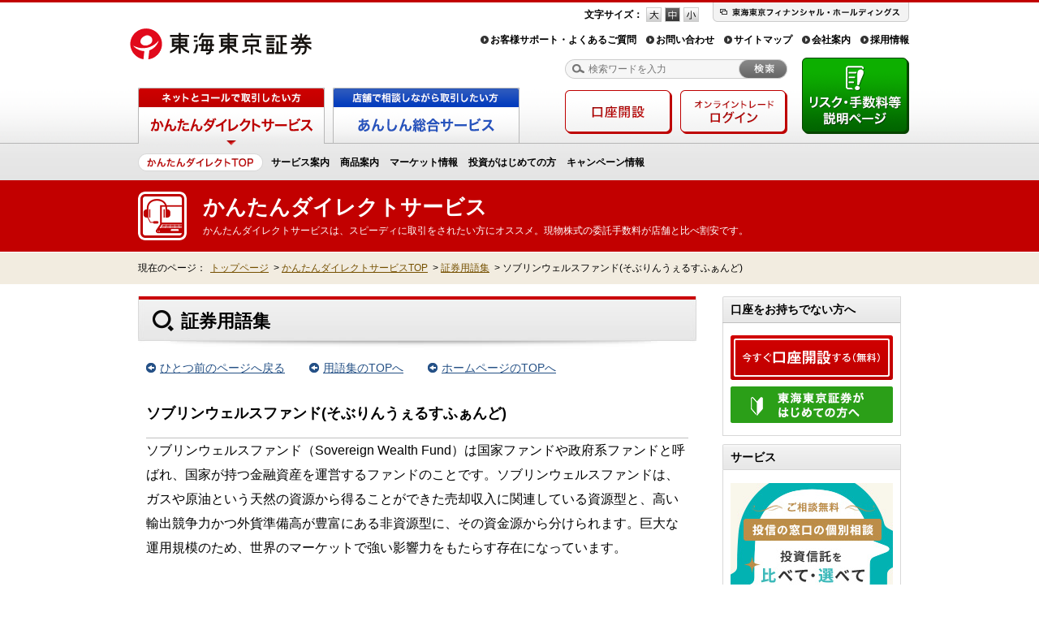

--- FILE ---
content_type: text/html
request_url: https://www.tokaitokyo.co.jp/kantan/term/detail_0583.html
body_size: 40502
content:
<!DOCTYPE HTML PUBLIC "//W3C//DTD HTML 4.01 Transitional//EN" "http://www.w3.org/TR/html4/loose.dtd">
<html lang="ja">
<head>
<meta http-equiv="Content-Type" content="text/html; charset=Shift_JIS">
<title>ソブリンウェルスファンド(そぶりんうぇるすふぁんど) | 証券用語集 | 東海東京証券株式会社</title>
<meta name="description" content="株式、投信、経済に関する用語からおもしろ用語まで、証券に関する用語をわかりやすくご説明します。証券投資(株式・債券・投資信託などの購入)のキホンを紹介しています。">
<meta name="keywords" content="ソブリンウェルスファンド,証券,用語集">

<meta http-equiv="Content-Style-Type" content="text/css">
<meta http-equiv="Content-Script-Type" content="text/javascript">
<link rel="shortcut icon" href="/favicon.ico">
<link rel="alternate" media="only screen and (max-width: 640px)" href="/sp/kantan/term/detail_0583.html">
<link rel="stylesheet" href="/css/style.css" type="text/css" media="screen,print">
<link rel="stylesheet" href="/css/module.css" type="text/css" media="screen,print">
<link rel="stylesheet" href="/css/mod_i.css" type="text/css" media="screen,print">
<!--[if lt IE 9]>
<link rel="stylesheet" href="/css/ie_hack.css" type="text/css" media="screen,print">
<![endif]-->
<!-- heat map -->
<script type="text/javascript">window._pt_lt = new Date().getTime();</script>

<!-- Rtoaster -->
<script type="text/javascript" src="//rt.rtoaster.jp/Rtoaster.js"></script>
<script type="text/javascript">
Rtoaster.init("RTA-a68c-cca06df0971d");
Rtoaster.track();
</script>
<link rel="stylesheet" href="css/yougo.css" type="text/css" media="all">
</head>
<body class="is-kantan">
<script type="text/javascript">
Rtoaster.recommendNow("kantan_hd_banner","kantan_hd_nv_j_banner","va_support_banner");
</script>
<!-- Google Tag Manager -->
<noscript><iframe src="//www.googletagmanager.com/ns.html?id=GTM-5FPWWX"
height="0" width="0" style="display:none;visibility:hidden"></iframe></noscript>
<script>(function(w,d,s,l,i){w[l]=w[l]||[];w[l].push({'gtm.start':
new Date().getTime(),event:'gtm.js'});var f=d.getElementsByTagName(s)[0],
j=d.createElement(s),dl=l!='dataLayer'?'&l='+l:'';j.async=true;j.src=
'//www.googletagmanager.com/gtm.js?id='+i+dl;f.parentNode.insertBefore(j,f);
})(window,document,'script','dataLayer','GTM-5FPWWX');</script>
<!-- /Google Tag Manager -->

<!-- Heatmap -->
<script type="text/javascript">
window._pt_sp_2 = [];
_pt_sp_2.push('setAccount,728544e8');
var _protocol = (("https:" == document.location.protocol) ? " https://" : " http://");
(function() {
var atag = document.createElement('script'); atag.type = 'text/javascript'; atag.async = true;
atag.src = _protocol + 'js.ptengine.jp/pta.js';
var stag = document.createElement('script'); stag.type = 'text/javascript'; stag.async = true;
stag.src = _protocol + 'js.ptengine.jp/pts.js';
var s = document.getElementsByTagName('script')[0]; 
s.parentNode.insertBefore(atag, s);s.parentNode.insertBefore(stag, s);
})();
</script>
<!-- /Heatmap -->

<!-- remarke -->
<script type="text/javascript" src="//jp-tags.mediaforge.com/js/2995/"></script>
<div id="header-info">
<div id="kantan_hd_banner">
	<script type="text/javascript">
	Rtoaster.hide();
	</script>
</div>

<!--[if lte IE 8]><script type="text/javascript" src="/js/getElementsByClassName.js"></script><![endif]-->
<script>
	if(window.addEventListener) {
		window.addEventListener("load", init, false);
	}
	else if(window.attachEvent) {
		window.attachEvent("onload", init);
	}
	
	var headerInfoH = 0;
	var acc = 0.1;
	var spd = 1;
	var closeTimer = "";

	function init() {
		setTimeout(function() {
			var path = location.pathname.replace('index.html','');
			path = path.replace(/\//g, "_");
			var innerArr = document.getElementsByClassName("header-info-inner");
			var btnClose = document.getElementsByClassName("close");
			var showCamp = "";
			
			for(var i = 0; i < innerArr.length; i++) {
				innerArr[i].style.display = "none";
			}
			
			if (path.match(/_kantan_.*/)) {
				showCamp = document.getElementsByClassName("header-info-kantan");
			} else if (path.match(/_anshin_.*/)) {
				showCamp = document.getElementsByClassName("header-info-anshin");
			}  else if (path.match(/_main_products_inv_j_.*/)) {
				showCamp = document.getElementsByClassName("header-info-products");
			} else {
				showCamp = document.getElementsByClassName("header-info-common");
			}
			
			if(showCamp.length > 0) {
				var camp = showCamp[0].getElementsByTagName("p");
				if(camp.length > 0) {
					showCamp[0].style.display = "block";
				}
			}
		}, 500);
	}
	
	function headerInfoClose(){
		var headerInfo = document.getElementById("header-info");
		headerInfoH = 53;
		headerInfo.style.height = headerInfoH + "px";
		headerInfo.style.overflow = "hidden";
		
		closeTimer = setTimeout(function() {
			hederInfoCloseAction();
		}, spd);
	}
	
	function hederInfoCloseAction() {
		var headerInfo = document.getElementById("header-info");
		
		if(headerInfoH <= 1) {
			headerInfoH = 0;
			headerInfo.style.height = headerInfoH + "px";
			headerInfo.style.display = "none";
		} else {
			headerInfoH = headerInfoH - headerInfoH * acc;
			headerInfo.style.height = headerInfoH + "px";
			
			closeTimer = setTimeout(function() {
				hederInfoCloseAction();
			}, spd);
		}
	}
</script>
</div>
<div id="header">
	<div class="inner">
		<h1 class="site-name">
			<a href="https://www.tokaitokyo.co.jp/">
				<span class="logo"><img src="https://www.tokaitokyo.co.jp/img/common/header_logo.png" width="230" height="48" alt="東海東京証券"></span>
			</a>
		</h1>
		<p class="corporate-group"><a href="https://www.tokaitokyo.co.jp/link/?id=ttfh" target="_blank"><img src="https://www.tokaitokyo.co.jp/img/common/header_corporate_group.png" width="242" height="24" alt="東海東京フィナンシャル・ホールディングス"></a></p>
		<dl class="font-changer">
			<dt>文字サイズ：</dt>
			<dd>
				<a class="font-l" href="javascript:void(0);">フォントサイズ 大</a>
				<a class="font-m current" href="javascript:void(0);">フォントサイズ 中</a>
				<a class="font-s" href="javascript:void(0);">フォントサイズ 小</a>
			</dd>
		</dl>
		<ul class="menu-primary">
			<li><a href="https://www.tokaitokyo.co.jp/support/index.html">お客様サポート・よくあるご質問</a></li>
			<li><a href="https://www.tokaitokyo.co.jp/support/index.html#csc">お問い合わせ</a></li>
			<li><a href="https://www.tokaitokyo.co.jp/sitemap/index.html">サイトマップ</a></li>
			<li><a href="https://www.tokaitokyo.co.jp/company/index.html">会社案内</a></li>
			<li><a href="https://www.tokaitokyo.co.jp/company/recruit/index.html">採用情報</a></li>
		</ul>
		<form class="search" name="search_form" action="http://search.tokaitokyo.co.jp" method="GET" onsubmit="return mysearch(this);">
			<input type="hidden" name="idxname" value="tokaitokyo">
			<input type="hidden" name="ie" value="s">
			<input type="text" name="kw" maxlength="40" value="" class="query" placeholder="検索ワードを入力">
			<input type="image" src="https://www.tokaitokyo.co.jp/img/common/header_search_btn.png" class="button" alt="検索する">
		</form>
		<a href="https://www.tokaitokyo.co.jp/policy/risk.html" target="blank" class="other-risk"><img src="https://www.tokaitokyo.co.jp/img/common/btn_gnavi_risk_out.png" alt="リスク・手数料等説明ページ"></a>
	</div>
<!-- #header --></div>
<div id="gnavi">
	<div class="inner">
		<ul class="primary" id="gnavi-tabs">
			<li><a href="/kantan/" class="current"><img src="/img/common/btn_gnavi_kantan_active.png" alt="ネットとコールで取引を楽しみたい方は かんたんダイレクトサービス"></a></li>
			<li><a href="/anshin/"><img src="/img/common/btn_gnavi_anshin_normal.png" alt="店舗で担当者に相談しながら取引したい方は あんしん総合サービス"></a></li>
		</ul>
		<dl class="secondary" id="gnavi-kantan">
			<dt><a href="/kantan/"><img src="/img/common/gnavi_btn_kantan_top.png" width="154" height="22" alt="かんたんダイレクトサービス トップ"></a></dt>
			<dd>
				<a href="/kantan/service/index.html">サービス案内</a>
				<a href="/kantan/products/index.html">商品案内</a>
				<a href="/kantan/investment/index.html">マーケット情報</a>
				<a href="/kantan/first_investment/index.html">投資がはじめての方</a>
				<a href="/common_campaign/index.html">キャンペーン情報</a>
				<!-- <a href="/va/service/"><img src="/img/common/btn_va_header.jpg" alt="スマートコンシェルジュに会話形式で質問" /></a> -->
			</dd>
		</dl>
		<dl class="secondary" id="gnavi-anshin">
			<dt><a href="/anshin/"><img src="/img/common/gnavi_btn_anshin_top.png" width="122" height="22" alt="あんしん総合サービス トップ"></a></dt>
			<dd>

				<a href="/anshin/service/index.html">サービス案内</a>

				<a href="/anshin/products/index.html">商品案内</a>

				<a href="/kantan/investment/index.html">マーケット情報</a>

				<a href="/anshin/first_investment/index.html">投資がはじめての方</a>

				<a href="/anshin/seminar/index.html">セミナー情報</a>

				<a href="/common_campaign/index.html">キャンペーン情報</a>

				<a href="/anshin/shop/index.html">店舗案内</a>

				<a href="/anshin/online/index.html">オンライントレード</a>

			</dd>


		</dl>
		<ul class="other">
			<li><a href="/kantan/request/index.html"><img src="/img/common/btn_gnavi_accounting_out.png" alt="新規口座開設"></a></li>
			<li><a href="/kantan/online/index.html"><img src="/img/common/btn_gnavi_onlinetrade_out.png" alt="オンライントレードログイン"></a></li>
		</ul>
	</div>
<!-- #navigation --></div>
<!-- VA ここから -->
<!-- <link type="text/css" href="/va/css/application.min.css" rel="stylesheet"/>
<script type="text/javascript" src="/va/js/application.min.js" charset="utf-8"></script>
<script type="text/javascript">
 va.boot({va_dir: "/va", img_dir: "/va/img"});
</script> -->
<!-- VA ここまで -->
<div id="category-header">
	<div class="inner">
		<h1 class="heading">
			<span class="primary">かんたんダイレクトサービス</span>
			<span class="secondary">かんたんダイレクトサービスは、スピーディに取引をされたい方にオススメ。現物株式の委託手数料が店舗と比べ割安です。</span>
		</h1>
	</div>
</div>
<div id="breadcrumbs" class="topic-path">
	<dl class="inner">
		<dt>現在のページ：</dt>
		<dd>
			<a href="/">トップページ</a><span>></span>
            <a href="../">かんたんダイレクトサービスTOP</a><span>></span>
            <a href="./"> 証券用語集</a><span>></span>
            <strong>ソブリンウェルスファンド(そぶりんうぇるすふぁんど)</strong>
		</dd>
	</dl>
<!-- #breadcrumbs.topic-path --></div>

<div id="contents" class="support yougo">
<div style="clear: both"></div>
    <div id="contents-intro" class="clearfix">
        <div id="main">        <h1 id="double">証券用語集</h1>
        <div class="mb30">
        	<ul class="back clearfix">
            	<li><a href="javascript:history.back()">ひとつ前のページへ戻る</a></li>
            	<li><a href="./">用語集のTOPへ</a></li>
            	<li><a href="/">ホームページのTOPへ</a></li>
            </ul>
        </div>
        <h2>ソブリンウェルスファンド(そぶりんうぇるすふぁんど)</h2>
        <div class="content"><div>
        ソブリンウェルスファンド（Sovereign Wealth Fund）は国家ファンドや政府系ファンドと呼ばれ、国家が持つ金融資産を運営するファンドのことです。ソブリンウェルスファンドは、ガスや原油という天然の資源から得ることができた売却収入に関連している資源型と、高い輸出競争力かつ外貨準備高が豊富にある非資源型に、その資金源から分けられます。巨大な運用規模のため、世界のマーケットで強い影響力をもたらす存在になっています。        </div>
        <div class="f_navi">
            <div class="toipo">
                <p><a href="http://www2.tokaitokyo.co.jp/tt_info/pre_ipolist.php">IPO（新規公開株式）のお申込みは東海東京証券へ。現在取扱い中の銘柄はこちら。</a></p>
            </div>
            <div class="f_navi_yougo">
	            <table>
                	<tr>
                    	<td class="tdborder va-b"><h3><img src="images/im-07.jpg" width="200" height="235" alt="証券用語を５０音から探す"></h3></td>
                        <td class="tdborder">

                        <table class="navitable">
                        	<tr>
		                    	<td><a href="./#aa">あ</a></td>
                                <td><a href="./#ka">か</a></td>
		                    	<td><a href="./#sa">さ</a></td>
                                <td><a href="./#ta">た</a></td>
		                    	<td><a href="./#na">な</a></td>
                                <td><a href="./#ha">は</a></td>
		                    	<td><a href="./#ma">ま</a></td>
		                    	<td><a href="./#ya">や</a></td>
                                <td><a href="./#ra">ら</a></td>
                                <td><a href="./#wa">わ</a></td>
                            </tr>
                         	<tr>
		                    	<td><a href="./#ai">い</a></td>
                                <td><a href="./#ki">き</a></td>
		                    	<td><a href="./#si">し</a></td>
                                <td><a href="./#ti">ち</a></td>
		                    	<td><a href="./#ni">に</a></td>
                                <td><a href="./#hi">ひ</a></td>
		                    	<td><a href="./#mi">み</a></td>
		                    	<td class="tdbgnone"></td>
                                <td><a href="./#ri">り</a></td>
		                    	<td class="tdbgnone" rowspan="4"></td>
                            </tr>
                        	<tr>
		                    	<td><a href="./#au">う</a></td>
                                <td><a href="./#ku">く</a></td>
		                    	<td><a href="./#su">す</a></td>
                                <td><a href="./#tu">つ</a></td>
		                    	<td><a href="./#nu">ぬ</a></td>
                                <td><a href="./#hu">ふ</a></td>
		                    	<td><a href="./#mu">む</a></td>
		                    	<td><a href="./#yu">ゆ</a></td>
                                <td><a href="./#ru">る</a></td>
	                    	</tr>
                        	<tr>
		                    	<td><a href="./#ae">え</a></td>
                                <td><a href="./#ke">け</a></td>
		                    	<td><a href="./#se">せ</a></td>
                                <td><a href="./#te">て</a></td>
		                    	<td><a href="./#ne">ね</a></td>
                                <td><a href="./#he">へ</a></td>
		                    	<td><a href="./#me">め</a></td>
		                    	<td class="tdbgnone"></td>
                                <td><a href="./#re">れ</a></td>
	                    	</tr>
                        	<tr>
		                    	<td><a href="./#ao">お</a></td>
                                <td><a href="./#ko">こ</a></td>
		                    	<td><a href="./#so">そ</a></td>
                                <td><a href="./#to">と</a></td>
		                    	<td><a href="./#no">の</a></td>
                                <td><a href="./#ho">ほ</a></td>
		                    	<td><a href="./#mo">も</a></td>
		                    	<td><a href="./#yo">よ</a></td>
                                <td><a href="./#ro">ろ</a></td>
	                    	</tr>
                     	</table>
                        
                        </td>
                    </tr>
                	<tr>
                    	<td class="va-t"><h3><img src="images/im-08.jpg" width="200" height="65" alt="証券用語をアルファベットから探す"></h3></td>
                        <td>
                        <table class="navitable_abc">
                        	<tr>
                                <td><a href="./#abca">Ａ</a></td>
                                <td><a href="./#abcb">Ｂ</a></td>
                                <td><a href="./#abcc">Ｃ</a></td>
                                <td><a href="./#abcd">Ｄ</a></td>
                                <td><a href="./#abce">Ｅ</a></td>
                                <td><a href="./#abcf">Ｆ</a></td>
                                <td><a href="./#abcg">Ｇ</a></td>
                                <td><a href="./#abch">Ｈ</a></td>
                                <td><a href="./#abci">Ｉ</a></td>
                                <td><a href="./#abcj">Ｊ</a></td>
                            </tr>
                         	<tr>
                                <td><a href="./#abck">Ｋ</a></td>
                                <td><a href="./#abcl">Ｌ</a></td>
                                <td><a href="./#abcm">Ｍ</a></td>
                                <td><a href="./#abcn">Ｎ</a></td>
                                <td><a href="./#abco">Ｏ</a></td>
                                <td><a href="./#abcp">Ｐ</a></td>
                                <td><a href="./#abcq">Ｑ</a></td>
                                <td><a href="./#abcr">Ｒ</a></td>
                                <td><a href="./#abcs">Ｓ</a></td>
                                <td><a href="./#abct">Ｔ</a></td>
                            </tr>
                         	<tr>
                                <td><a href="./#abcu">Ｕ</a></td>
                                <td><a href="./#abcv">Ｖ</a></td>
                                <td><a href="./#abcw">Ｗ</a></td>
                                <td><a href="./#abcx">Ｘ</a></td>
                                <td><a href="./#abcy">Ｙ</a></td>
                                <td><a href="./#abcz">Ｚ</a></td>
                                <td class="tdbgnone" colspan="4"></td>
                            </tr>
                       </table>
                        </td>
                    </tr>
                </table>
            </div>

        </div>

        </div>
        <!-- #main --></div>
        <div id="subs">
				<div class="section general-box">
		<div class="ttl-general" style="border-right:1px solid #d8d8d8;">
			<h2 class="heading" style="line-height:1; margin:0; padding:9px 10px;">口座をお持ちでない方へ</h2>
		</div>
		<div class="body">
			<ul class="list-normal mt00">
				<li><a href="/kantan/request/index.html"><img src="/img/kantan/products/stock/subs_btn_accounting_out.png" alt="今すぐ口座開設する（無料）" title="今すぐ口座開設する（無料）"></a></li>
				<li class="last"><a href="/kantan/first_investment/index.html"><img src="/img/kantan/products/stock/subs_btn_beginner_out.png" alt="東海東京証券がはじめての方へ" title="東海東京証券がはじめての方へ"></a></li>
			</ul>
		</div>
		<!-- <div class="mt16" style="text-align:center;">
			<a href="/point/index.html"><img src="/img/kantan/products/stock/subs_btn_7point.png" width="219" height="63" alt="東海東京証券の7大ポイント" title="東海東京証券の7大ポイント"></a>
		</div> -->
	</div>
			<!--
	<div class="section general-box">
		<div class="ttl-general" style="border-right:1px solid #d8d8d8;">
			<h2 class="heading" style="line-height:1; margin:0; padding:9px 10px;">●●●</h2>
		</div>
		<div class="body">
			<ul class="list-normal mt00">
				<li><a href="●"><img src="*************" width="***" height="***" alt="●●●" title="●●●"></a></li>
				<li><a href="●"><img src="*************" width="***" height="***" alt="●●●" title="●●●"></a></li>
			</ul>
		</div>
	</div>
-->
			<!--
  <div class="section general-box">
    <div class="ttl-general" style="border-right:1px solid #d8d8d8;">
      <h2 class="heading" style="line-height:1; margin:0; padding:9px 10px; border-bottom:0;">注目のキャンペーン</h2>
    </div>
    <div class="body" style="padding: 16px 8px;">
      <ul class="list-normal ta-c mt00">-->
        <!-- <li><a href="●"><img src="●" width="200" height="60" alt="●"></a></li> -->
<!--
      </ul>
    </div>
  </div>
-->

  <div class="section general-box">
    <div class="ttl-general" style="border-right:1px solid #d8d8d8;">
      <h2 class="heading" style="line-height:1; margin:0; padding:9px 10px; border-bottom:0;">サービス</h2>
    </div>
    <div class="body" style="padding: 16px 8px;">
      <ul class="list-normal ta-c mt00">
        <li><a href="https://toushin-no-madoguchi.jp/" target="_blank"><img src="/img/common/bn_toushin-no-madoguchi_side.jpg" alt="投信の窓口"></a></li>
      </ul>
    </div>
  </div>

				<div class="section general-box">
		<div><img src="/img/common/subs_navi_tokucho_ttl.gif" width="220" height="28" alt="東海東京証券の特徴"></div>
		<div style="height:270px; background: url(/img/common/subs_navi_tokucho_bg.gif);">
			<ul class="list-normal mt00" style="padding:12px 0 0 12px;">
				<li class="clearfix"><img src="/img/common/subs_navi_tokucho_icon1.gif" width="31" height="31" alt="" style="float:left;">
					<p style="float:left; margin-left:5px; line-height:1.3em;"><a href="/kantan/products/shinyou/about.html"><b>ダイレクト信用取引</b></a><br>
					<span class="fm">制度信用取引買方金利1.70%</span></p>
				</li>
				<li class="clearfix" style="margin-top:16px;"><img src="/img/common/subs_navi_tokucho_icon2.gif" width="31" height="31" alt="" style="float:left;">
					<p style="float:left; margin-left:5px; line-height:1.3em;"><a href="/kantan/products/fund/kokunai/lineup/noload-award.html"><b>ノーロード投信</b></a><br>
					<span class="fm">充実のラインアップ</span></p>
				</li>
				<li class="clearfix" style="margin-top:16px;"><img src="/img/common/subs_navi_tokucho_icon3.gif" width="31" height="31" alt="" style="float:left;">
					<p style="float:left; margin-left:5px; line-height:1.3em;"><a href="/products/fund/kokunai/tsumitate/index.html" target="_blank"><b>ファンド・ツミタテ</b></a><br>
					<span class="fm">投資の王道は積立投資</span></p>
				</li>
				<li class="clearfix" style="margin-top:16px;"><img src="/img/common/subs_navi_tokucho_icon4.gif" width="31" height="31" alt="" style="float:left;">
					<p style="float:left; margin-left:5px; line-height:1.3em;"><a href="/service/nisa/index.html" target="_blank"><b>NISA <span class="fm">少額投資非課税制度</span></b></a><br>
					<span class="fm">売却益・配当金等が非課税</span></p>
				</li>
				<li class="clearfix" style="margin-top:16px;"><img src="/img/common/subs_navi_tokucho_icon5.gif" width="31" height="31" alt="" style="float:left;">
					<p style="float:left; margin-left:5px; line-height:1.3em;"><a href="/otome/index.html"><b>乙女のお財布</b></a><br>
					<span class="fm">女性の声に応える情報満載</span></p>
				</li>
			</ul>
		</div>
	</div>

			<!-- <div class="section general-box foreignbond-box">
	<div class="ttl-general" style="border-right:1px solid #d8d8d8;">
		<h2 class="heading" style="line-height:1; margin:0; padding:9px 10px; border-bottom:0;">外国債券</h2>
	</div>
	<div class="body" style="padding:15px 0;">
		<dl>
			<dt class="accent-lv2" style="color:#000000; padding:0px 15px; background:#f0e6d7; text-align:left; margin-bottom:10px;">[売出債]</dt>
			<dd style="text-align:left;"> -->
				<!--円建社債-->
				<!-- <ul class="list-normal mt00" style="padding:0 10px;">
					<li style="font-size:14px;">
						<div class="list-flag"><img src="/img/kantan/icon_flag_jpy.png" alt="jpy" style="margin-right:4px; padding-top:4px;">
							年<span style="color:#be0000; font-weight:bold;"><strong style="font-size:18px;">●</strong>.●●</span>％<span style="font-size:12px;">（課税前）</span><br>
							<div style="margin-left:33px;">年<span style="font-size:18px;">●</span>.●●●％<span style="font-size:12px;">（課税後）</span></div>
							<div>［期間：約●年］<img style="margin-left:-5px;" src="/img/kantan/icon_sign_3.png" alt="オントレ終了" class="icn_subs_reception"></div>
							<a href="/products/bond/foreignbond/foreignindex-jpy.html">
								●●●●
							</a>
						</div>
					</li>
				</ul> -->
				<!-- <ul class="list-normal mt00" style="padding:0 10px;">
					<li style="font-size:14px;"> -->
						<!-- 利率決定 -->
						<!-- <div class="list-flag">
							<img src="/img/kantan/icon_flag_usd.png" alt="usd" style="margin-right:4px; padding-top:4px;">
							年<span style="color:#be0000; font-weight:bold;"><strong style="font-size:18px;">●</strong>.●●</span>％<span style="font-size:12px;">（課税前）</span><br>
							<div style="margin-left:33px;">年<span style="font-size:18px;">●</span>.●●●％<span style="font-size:12px;">（課税後）</span></div>
							<div>［期間：約●年］<img style="margin-left:-5px;" src="/img/kantan/icon_sign_3.png" alt="オントレ終了" class="icn_subs_reception"></div>
							<a href="/products/bond/foreignbond/foreignindex.html">
								●●●●
							</a>
						</div> -->
						<!-- 仮条件 -->
						<!-- <div class="list-flag">
							<img src="/img/kantan/icon_flag_usd.png" alt="usd" style="margin-right:4px; padding-top:4px;"><br>年<span style="color:#be0000; font-weight:bold;"><strong style="font-size:18px;">●</strong>.●</span>％<span style="font-size:12px;">～<span style="color:#be0000; font-weight:bold;"><strong style="font-size:18px;">●</strong>.●</span>％</span><span style="font-size:12px;">（課税前）</span><br>［期間：約4年］<br>（仮条件）<img style="margin-left:-5px;" src="/img/kantan/icon_sign_1.png" alt="受付前" class="icn_subs_reception">
						</div>
						<a href="/products/bond/foreignbond/foreignindex.html" style="letter-spacing:-0.03em;">
							●●●●
						</a> -->
					<!-- </li>
				</ul> -->

				<!--円建社債-->
				<!-- <ul class="list-normal mt00" style="padding:0 10px;">
					<li style="font-size:14px;">
						<div class="list-flag"><img src="/img/kantan/icon_flag_jpy.png" alt="jpy" style="margin-right:4px; padding-top:4px;">
							年<span style="color:#be0000; font-weight:bold;"><strong style="font-size:18px;">●</strong>.●●</span>％<span style="font-size:12px;">（課税前）</span><br>
							<div style="margin-left:33px;">年<span style="font-size:18px;">●</span>.●●●％<span style="font-size:12px;">（課税後）</span></div>
							<div>［期間：約●年］<img style="margin-left:-5px;" src="/img/kantan/icon_sign_1.png" alt="受付前" class="icn_subs_reception"></div>
							<a href="/products/bond/foreignbond/foreignindex-jpy.html">
								●●●●
							</a>
						</div>
					</li>
				</ul> -->
			<!-- </dd>
		</dl>
	</div>
</div> -->

<!-- <div class="section general-box foreignbond-box">
	<div class="ttl-general" style="border-right:1px solid #d8d8d8;">
		<h2 class="heading" style="line-height:1; margin:0; padding:9px 10px; border-bottom:0;">国内債券</h2>
	</div>
	<div class="body" style="padding:15px 0;">
		<dl>
			<dt class="accent-lv2" style="color:#000000; padding:0px 15px; background:#f0e6d7; text-align:left; margin-bottom:10px;">[募集債]</dt>
			<dd style="text-align:left;"> -->
				<!-- 条件決定 -->
				<!-- <ul class="list-normal mt00" style="padding:0 10px;">
					<li style="font-size:14px; margin-top:15px;">
						<div class="list-flag"><img src="/img/kantan/icon_flag_jpy.png" alt="jpy" style="margin-right:4px; padding-top:4px;">
						年<span style="color:#be0000; font-weight:bold;"><strong style="font-size:18px;">●</strong>.●</span>％<span style="font-size:12px;">（課税前）</span><br>
						<div style="margin-left:34px;">年<span style="font-size:18px;">●</span>.●％<span style="font-size:12px;">（課税後）</span></div>
						［期間：●年］<img src="/img/kantan/icon_sign_3.png" alt="オントレ終了" class="icn_subs_reception"></div>
						<a href="/products/bond/kokunai/jigyou/index.html">
							●●●●
						</a>
					</li>
				</ul> -->

				<!-- 仮条件 -->
				<!-- <ul class="list-normal mt00" style="padding:0 10px;">
					<li style="font-size:14px; margin-top:15px;">
						<div class="list-flag">
							<img src="/img/kantan/icon_flag_jpy.png" alt="jpy" style="margin-right:4px; padding-top:4px;">[当初 ●]<br>
							年<span style="color:#be0000; font-weight:bold;"><strong style="font-size:18px;">●</strong>●</span>％<span style="font-size:12px;">（課税前）</span><br>
							年<span style="font-size:18px;">●</span>●％<span style="font-size:12px;">（課税後）</span>
						</div>
						［期間：●］<img style="margin-left:2px;" src="/img/kantan/icon_sign_1.png" alt="受付前" class="icn_subs_reception"><br>
						<a href="/products/bond/kokunai/jigyou/index.html">●●●●</a>
					</li>
				</ul> -->
			<!-- </dd>
		</dl>
	</div>
</div> -->

				<!-- <div class="section general-box">
		<div class="mt16" style="text-align:center;">
		</div>
	</div> -->
			<!--
	<div class="section general-box">
		<div class="ttl-general" style="border-right:1px solid #d8d8d8;">
			<h2 class="heading" style="line-height:1; margin:0; padding:9px 10px;">●●●</h2>
		</div>
		<div class="body">
			<ul class="list-normal mt00">
				<li><a href="●"><img src="*************" width="***" height="***" alt="●●●" title="●●●"></a></li>
				<li><a href="●"><img src="*************" width="***" height="***" alt="●●●" title="●●●"></a></li>
			</ul>
		</div>
	</div>
-->
        <!-- #subs --></div>
    <!-- #intro --></div>
<div id="contents-footer">
	<dl class="terFeature">
		<dt><img src="/kantan/term/images/im-01.jpg" alt="東海東京証券の特徴" width="660" height="38"></dt>
		<dd>
			<ul class="clearfix">
				<li><a href="/kantan/products/shinyou/about.html"><img src="/kantan/term/images/im-02.jpg" alt="ダイレクト信用取引" width="127" height="150"></a></li>
				<li><a href="/kantan/products/fund/kokunai/lineup/noload-award.html"><img src="/kantan/term/images/im-03.jpg" alt="ノーロード投信" width="127" height="150"></a></li>
				<li><a href="/products/fund/kokunai/tsumitate/index.html" target="_blank"><img src="/kantan/term/images/im-04.jpg" alt="ファンド・ツミタテ" width="127" height="150"></a></li>
				<li><a href="/service/nisa/index.html" target="_blank"><img src="/kantan/term/images/im-05.jpg" alt="NISA少額投資非課税制度" width="127" height="150"></a></li>
				<li><a href="/otome/index.html" target="_blank"><img src="/kantan/term/images/im-06.jpg" alt="乙女のお財布" width="127" height="150"></a></li>
			</ul>
		</dd>
	</dl>
	<div class="notice-area">
		<h2 class="heading">金融商品等の取引に関するリスクと諸費用について</h2>
		<p class="txt">金融商品等にご投資いただく際には、各商品等に所定の手数料等をご負担いただく場合があります。また、各商品等には価格等の変動等による損失が生じるおそれがあります。<br />手数料等およびリスクは、商品等ごとに異なりますので、契約締結前交付書面や上場有価証券等書面または目論見書等をよくお読みください。</p>
		<ul class="link">
			<li><a href="https://www.tokaitokyo.co.jp/policy/risk.html" class="icn-arrow" target="_blank">リスク・手数料等説明ページ</a></li>
		</ul>
	</div>
<!-- #contents-footer --></div>

<!-- #contents --></div>
<div id="footer-navi">
	<div class="inner">
		<div class="pagetop"><a href="javascript:void(0);"><img src="https://www.tokaitokyo.co.jp/img/common/footer_navi_btn_pagetop.png" width="194" height="41" alt="ページトップへ戻る"></a></div>
		<div class="column">
			<dl class="cols">
				<!-- <dt>東海東京証券がはじめての方</dt>
				<dd>
					<ul>
						<li><a href="https://www.tokaitokyo.co.jp/point/index.html">東海東京証券の7大ポイント</a></li>
					</ul>
				</dd> -->
				<dt>かんたんダイレクトサービス</dt>
				<dd>
					<ul>
						<li><a href="https://www.tokaitokyo.co.jp/kantan/service/index.html">サービス案内</a></li>
						<li><a href="https://www.tokaitokyo.co.jp/kantan/products/index.html">商品案内</a></li>
						<li><a href="https://www.tokaitokyo.co.jp/kantan/investment/index.html">マーケット情報</a></li>
						<li><a href="https://www.tokaitokyo.co.jp/kantan/first_investment/index.html">投資がはじめての方</a></li>
						<li><a href="https://www.tokaitokyo.co.jp/common_campaign/index.html">キャンペーン情報</a></li>
						<li><a href="https://www.tokaitokyo.co.jp/kantan/online/index.html">オンライントレード</a></li>
						<li><a href="https://toushin-no-madoguchi.jp/" target="_blank">投信の窓口</a></li>
					</ul>
				</dd>
				<dt>あんしん総合サービス</dt>
				<dd>
					<ul>
						<li><a href="https://www.tokaitokyo.co.jp/anshin/service/index.html">サービス案内</a></li>
						<li><a href="https://www.tokaitokyo.co.jp/anshin/products/index.html">商品案内</a></li>
						<li><a href="https://www.tokaitokyo.co.jp/kantan/investment/index.html">マーケット情報</a></li>
						<li><a href="https://www.tokaitokyo.co.jp/anshin/first_investment/index.html">投資がはじめての方</a></li>
						<li><a href="https://www.tokaitokyo.co.jp/anshin/seminar/index.html">セミナー情報 </a></li>
						<li><a href="https://www.tokaitokyo.co.jp/common_campaign/index.html">キャンペーン情報</a></li>
						<li><a href="https://www.tokaitokyo.co.jp/anshin/shop/index.html">店舗案内</a></li>
						<li><a href="https://www.tokaitokyo.co.jp/anshin/online/index.html">オンライントレード</a></li>
						<li><a href="https://www.tokaitokyo.co.jp/anshin/service/loan/index.html" target="_blank">証券担保ローン</a></li>
						<li><a href="https://www.tokaitokyo.co.jp/service/ifa/index.html" target="_blank">IFAビジネス</a></li>
						<!-- <li><a href="https://toushin-no-madoguchi.jp/" target="_blank">投信の窓口</a></li> -->
					</ul>
				</dd>
			</dl>
			<dl class="cols">
				<dt>動画で投資情報を見る<br>「東海東京TV」</dt>
				<dd>
					<ul>
						<li><a href="https://www.tokaitokyo.co.jp/tv/index.html" target="_blank">「マーケットニュース」番組</a></li>
						<li><a href="https://www.tokaitokyo.co.jp/tv/public/products/index.html" target="_blank">「商品情報」番組</a></li>
						<li><a href="https://www.tokaitokyo.co.jp/tv/public/study/index.html" target="_blank">「相続・投資を学ぶ」番組</a></li>
						<li><a href="https://www.tokaitokyo.co.jp/tv/public/market/special_list.html" target="_blank">「スペシャル」番組</a></li>
					</ul>
				</dd>
				<dt>オンライントレード</dt>
				<dd>
					<ul>
						<li><a href="https://www.tokaitokyo.co.jp/kantan/online/index.html">オンライントレードとは</a></li>
						<li><a href="https://onlinetrade.tokaitokyo.co.jp/web/" target="_blank">オンライントレード ログイン</a></li>
						<li><a href="http://www-bcp.tokaitokyo.co.jp/" target="_blank">障害対応サイトについて</a></li>
					</ul>
				</dd>
				<dt>お客様サポート・<br>よくあるご質問</dt>
				<dd>
					<ul>
						<li><a href="https://www.tokaitokyo.co.jp/support/procedure/index.html">各種お手続き</a></li>
						<li><a href="http://faq.tokaitokyo.co.jp">よくあるご質問</a></li>
						<li><a href="https://www.tokaitokyo.co.jp/support/index.html#csc">カスタマーサポートセンター</a></li>
						<li><a href="https://www.tokaitokyo.co.jp/support/index.html">インターネットからの<br>お問い合わせ</a></li>
						<li><a href="https://www.tokaitokyo.co.jp/service/sigyou/index.html" target="_blank">士業・相続コールセンターサービス</a></li>
					</ul>
				</dd>
				<dt>用語集で検索</dt>
				<dd>
					<ul>
						<li><a href="https://www.tokaitokyo.co.jp/kantan/term/index.html">証券用語集</a></li>
					</ul>
				</dd>
			</dl>
			<dl class="cols">
				<dt>会社案内・採用情報</dt>
				<dd>
					<ul>
						<li><a href="https://www.tokaitokyo.co.jp/company/profile/message.html">経営者からのご挨拶</a></li>
						<li><a href="https://www.tokaitokyo.co.jp/company/profile/businessplan.html">経営計画</a></li>
						<li><a href="https://www.tokaitokyo.co.jp/company/profile/outline.html">会社案内・地図</a></li>
						<li><a href="https://www.tokaitokyo.co.jp/company/profile/history.html">沿革</a></li>
						<li><a href="https://www.tokaitokyo.co.jp/company/finance/kaiji.html">開示情報</a></li>
						<li><a href="https://www.tokaitokyo.co.jp/link/?id=ttfh_zaimu" target="_blank"><span class="icn-outside">財務情報</span></a></li>
						<li><a href="https://www.tokaitokyo.co.jp/company/finance/number.html">業務情報</a></li>
						<li><a href="https://www.tokaitokyo.co.jp/link/?id=ttfh_csr" target="_blank"><span class="icn-outside">CSR</span></a></li>
						<li><a href="https://www.tokaitokyo.co.jp/company/recruit/index.html">採用情報</a></li>
						<li><a href="https://www.tokaitokyo.co.jp/company/cmgallery/index.html">CMギャラリー</a></li>
						<li><a href="https://www.tokaitokyo.co.jp/company/takagi_kabunushi.html">旧&#39641;木証券の株主様へ</a></li>
					</ul>
				</dd>
				<dt>かんたんダイレクトサービス</dt>
				<dd>
					<ul>
						<li><a href="https://www.tokaitokyo.co.jp/kantan/products/shinyou/about.html">信用取引</a></li>
						<li><a href="https://www.tokaitokyo.co.jp/kantan/products/fund/index.html">投資信託</a></li>
						<li><a href="https://www.tokaitokyo.co.jp/products/fund/kokunai/tsumitate/index.html" target="_blank">ファンド・ツミタテ</a></li>
						<li><a href="https://www.tokaitokyo.co.jp/service/nisa/index.html" target="_blank">NISA（少額投資非課税制度）</a></li>
						<li><a href="https://www.tokaitokyo.co.jp/kantan/products/stock/ipo/index.html">新規公開株式（IPO）</a></li>
						<li><a href="https://www.tokaitokyo.co.jp/kantan/products/bond/index.html">債券</a></li>
					</ul>
				</dd>
			</dl>
			
			<dl class="banners">
				<dt>投資初心者にオススメ</dt>
				<dd>
					<ul>
						<li><a href="https://www.tokaitokyo.co.jp/tv/public/study/index.html" target="_blank"><img src="https://www.tokaitokyo.co.jp/img/common/footer_navi_bnr_sozoku.png" width="201" height="61" alt="相続を知ろう"></a></li>
						<li><a href="https://www.tokaitokyo.co.jp/nisa-center/index.html" target="_blank"><img src="https://www.tokaitokyo.co.jp/img/common/footer_navi_bnr_nisa.png" width="200" height="60" alt="NISAセンター"></a></li>
					</ul>
				</dd>
			</dl>
		</div>
	</div>
<!-- #footer-navi --></div>
<div id="footer">
	<div class="inner">
		<div class="links">
			<ul>
				<li><a href="https://www.tokaitokyo.co.jp/policy/fiduciary_duty.html">お客さま本位の業務運営に関する取組方針</a></li>
				<li><a href="https://www.tokaitokyo.co.jp/policy/important_information.html" target="blank">重要情報シート（金融事業者編）</a></li>
				<li><a href="https://www.tokaitokyo.co.jp/policy/houshin.html">当社の勧誘方針</a></li>
				<li><a href="https://www.tokaitokyo.co.jp/policy/guideline.html">最良執行方針</a></li>				
			</ul>
			<ul>
				<li><a href="https://www.tokaitokyo.co.jp/policy/privacy.html">個人情報保護方針</a></li>
				<li><a href="https://www.tokaitokyo.co.jp/policy/comp.html">コンプライアンス基本方針・行動規範・倫理コード</a></li>
				<li><a href="https://www.tokaitokyo.co.jp/policy/ma.html">中小M&amp;Aガイドライン（第3版）遵守の宣言について</a></li>				
			</ul>			
			<ul>
				<li><a href="https://www.tokaitokyo.co.jp/policy/corporate_customers.html">法人のお客さま情報の共有について</a></li>
				<li><a href="https://www.tokaitokyo.co.jp/policy/risk.html" target="_blank">リスク・手数料等説明ページ</a></li>
				<li><a href="https://www.tokaitokyo.co.jp/policy/yakkan.html">約款・規定集</a></li>
				<li><a href="https://www.tokaitokyo.co.jp/policy/hanshakai.html">反社会的勢力に対する基本方針</a></li>
			</ul>
			<ul>
				<li><a href="https://www.tokaitokyo.co.jp/policy/adverse_interest.html">利益相反管理方針の概要等</a></li>
				<li><a href="https://www.tokaitokyo.co.jp/policy/debt_fulfillment.html">債務の履行に関する方針</a></li>
				<li><a href="https://www.tokaitokyo.co.jp/policy/pro_investor.html">特定投資家制度について</a></li>
				<li><a href="https://www.tokaitokyo.co.jp/policy/financial_adr.html">金融ADR制度への対応について</a></li>
			</ul>
			<ul>
				<li><a href="https://www.tokaitokyo.co.jp/policy/regist_exp.html">無登録格付に関する説明</a></li>
				<li><a href="https://www.tokaitokyo.co.jp/policy/disclaimer.html">免責事項</a></li>
				<li><a href="https://www.tokaitokyo.co.jp/policy/sitepolicy.html">サイトポリシー</a></li>
				<li><a href="https://www.tokaitokyo.co.jp/policy/social_media_policy.html">ソーシャルメディアポリシー＆ガイドライン</a></li>
			</ul>

		</div>
		<ul class="license-etc">
			<li>商号等：東海東京証券株式会社 金融商品取引業者 東海財務局長（金商）第140号</li>
			<li>加入協会：日本証券業協会、一般社団法人金融先物取引業協会、一般社団法人第二種金融商品取引業協会、</li>
      <li>一般社団法人日本投資顧問業協会、一般社団法人日本STO協会</li>
		</ul>
		<p class="copyright">Copyright &copy; 2001 Tokai Tokyo Securities Co.,Ltd. ALL RIGHTS RESERVED.</p>
	</div>
<!-- #footer --></div>
<script src="/js/term.js"></script>
</body>
</html>


--- FILE ---
content_type: text/javascript;charset=UTF-8
request_url: https://log1.mobylog.jp/msb.php?ktr_site=501106&ktr_atime=1769432339779
body_size: 61
content:
__getSessionValue({"sid":"8717a4b3522780176346db22ba1a401b"})